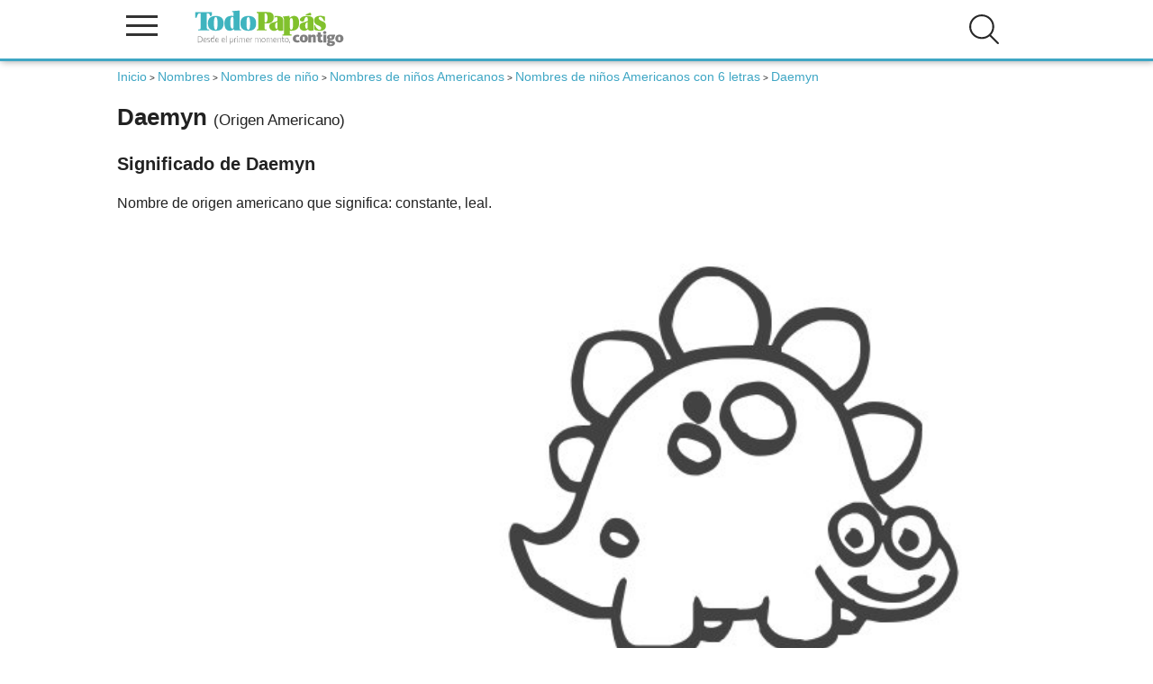

--- FILE ---
content_type: text/html; charset=UTF-8
request_url: https://www.todopapas.com/nombres/nombres-de-nino/daemyn
body_size: 23691
content:
<!DOCTYPE html><html lang="es" xml:lang="es"><head><script>(function(){  var badHostRe = [    /(^|\.)12jav\.net$/i,    /(^|\.)houndlocumfeather\.com$/i,    /(^|\.)consistencylemonade\.com$/i,    /(^|\.)camterest\.com$/i,    /(^|\.)fuck-dating\.ew$/i,    /(^|\.)fuck-dating\.com$/i,    /(^|\.)assortmentsaw\.com$/i,    /(^|\.)rashcolonizeexpand\.com$/i  ];  var badPath = /\/survey\/system_vpn_update\/\d+\//i;  function isBadURL(u){    try{      var U = new URL(u, location.href);      if (badPath.test(U.pathname + U.search)) return true;      return badHostRe.some(re => re.test(U.hostname));    }catch(e){ return false; }  }  function userActivated(){    if (navigator.userActivation && navigator.userActivation.isActive) return true;    return Date.now() - (window.__EG_LAST_USER_ACT__||0) < 1500;  }   document.addEventListener('mousedown', e=>{ if(e.type==='auxclick'||e.button!==0) e.stopImmediatePropagation(); }, true);  document.addEventListener('auxclick', e=>{ e.stopImmediatePropagation(); }, true);  document.addEventListener('contextmenu', e=>{ e.stopImmediatePropagation(); }, true);  var _open = window.open;  window.open = function(u){ if(u && isBadURL(u) && !userActivated()){ console.warn('[POPUP BLOQUEADO]', u); return null; } return _open.apply(this, arguments); };  var _assign = Location.prototype.assign;  Location.prototype.assign = function(u){ if(isBadURL(u) && !userActivated()){ console.warn('[NAV bloqueada assign]', u); return; } return _assign.call(this, u); };  var _replace = Location.prototype.replace;  Location.prototype.replace = function(u){ if(isBadURL(u) && !userActivated()){ console.warn('[NAV bloqueada replace]', u); return; } return _replace.call(this, u); };  try{    var desc = Object.getOwnPropertyDescriptor(Location.prototype, 'href');    if(desc && desc.set){      var _setHref = desc.set;      Object.defineProperty(Location.prototype, 'href', {set: function(u){ if(isBadURL(u) && !userActivated()){ console.warn('[NAV bloqueada href]', u); return; } return _setHref.call(this, u); }      });    }  }catch(_){}  var _aClick = HTMLAnchorElement.prototype.click;  HTMLAnchorElement.prototype.click = function(){ var href=this.getAttribute('href'); if(href && isBadURL(href) && !userActivated()){ console.warn('[LINK bloqueado click]', href); return; } return _aClick.call(this); };  new MutationObserver(muts=>{    muts.forEach(m=>{      m.addedNodes && [...m.addedNodes].forEach(n=>{if(n.nodeType===1 && n.tagName==='META' && (n.httpEquiv||'').toLowerCase()==='refresh'){  console.warn('[META refresh bloqueado]'); n.remove();}      });    });  }).observe(document.head||document.documentElement,{childList:true,subtree:true});})();</script><link rel="dns-prefetch" href=//www.googletagmanager.com"><link rel="dns-prefetch" href="//vpaid.pubmatic.com"><link rel="dns-prefetch" href="//ajax.googleapis.com"><link rel="dns-prefetch" href="//securepubads.g.doubleclick.net"><link rel="dns-prefetch" href="//googleads.g.doubleclick.net"><link rel="dns-prefetch" href="//cm.g.doubleclick.net"><link rel="dns-prefetch" href="//pagead2.googlesyndication.com"><link rel="dns-prefetch" href="//c.amazon-adsystem.com"><link rel="dns-prefetch" href="//cdn.insurads.com"><link rel="dns-prefetch" href="//a.teads.tv"><link rel="dns-prefetch" href="//s8t.teads.tv">       <!-- Google Tag Manager --><script>(function(w,d,s,l,i){w[l]=w[l]||[];w[l].push({'gtm.start':new Date().getTime(),event:'gtm.js'});var f=d.getElementsByTagName(s)[0],j=d.createElement(s),dl=l!='dataLayer'?'&l='+l:'';j.async=true;j.src='https://www.googletagmanager.com/gtm.js?id='+i+dl;f.parentNode.insertBefore(j,f);})(window,document,'script','dataLayer','GTM-KP3656P');</script><!-- End Google Tag Manager --><link rel="preload" href="/js/3/jquery3.4.1.min.js" as ="script"><script type="application/ld+json">    {        "@context": "http://schema.org",        "@graph": [{           "@type": "WebSite",           "name": "Todopapas",            "url": "https://www.todopapas.com",            "sameAs": [                "https://www.facebook.com/todopapasweb/",                "https://twitter.com/todopapas"            ],            "contactPoint": [{                "@type": "ContactPoint",                "telephone": "622539451",                "contactType": "customer service"            }]        }, {            "@type": "WebPage",            "name": "Nombre de Niño Daemyn, significado, origen y pronunciación de Daemyn - TodoPapás",            "url": "https://www.todopapas.com/nombres/nombres-de-nino/daemyn"        }                ]    }</script><title>Nombre de Niño Daemyn, significado, origen y pronunciación de Daemyn - TodoPapás- TodoPapás</title><meta name="description" content="Significado de Daemyn , Nombre de origen americano que significa: constante, leal.... - TodoPapás"/><meta name="keywords" content="Daemyn, Niño Daemyn, origen de Daemyn, significado de Daemyn, Daemyn"/><meta property="og:title" content="Nombre de Niño Daemyn, significado, origen y pronunciación de Daemyn - TodoPapás" />  <meta property="og:description" content="Significado de Daemyn , Nombre de origen americano que significa: constante, leal.... - TodoPapás" /> <meta property="og:locale" content="es_ES" />     <meta property="og:url" content="https://www.todopapas.com" /><meta property="og:site_name" content="www.todopapas.com" /><meta name="viewport" content="width=device-width, initial-scale=1.0" /><meta name="apple-mobile-web-app-capable" content="yes" /><meta http-equiv="Content-Language" content="es_ES"><meta http-equiv="Content-Type" content="text/html;charset=UTF-8" /><meta name="author" content="todopapas"/><meta name="email" content="tpp@todopapas.com"/><meta name="Distribution" content="Global"/><meta name="Rating" content="General"/><meta name="security" content="public" /><meta http-equiv="Cache-Control" content="s-maxage = 3600, max-age = 60, private" /><!-- Favicon --><link rel="shortcut icon" href="/img/favicon.ico"><link rel="apple-touch-icon" href="/img/apple_icons_57x57.png"><link rel="apple-touch-icon" sizes="72x72" href="/img/apple_icons_72x72.png"><link rel="apple-touch-icon" sizes="114x114" href="/img/apple_icons_114x114.png"><!-- Amp --><!-- Canonical --><link rel="canonical" href="https://www.todopapas.com/nombres/nombres-de-nino/daemyn" /><script type="text/javascript">function addEvent(element, event, fn) {    if (element.addEventListener) {        element.addEventListener(event, fn, false);    } else if (element.attachEvent) {        element.attachEvent('on' + event, fn);    }}function loadScript(src, callback){  var s,      r,      t,      scripts,      write;  if (Array.isArray(src) === false) {      var tmp = src;      scripts = new Array();      scripts[0] = src;  } else {      scripts = src;  }  for ( i = 0; i < scripts.length; i++) {    r = false;    s = document.createElement('script');    s.type = 'text/javascript';    s.src = scripts[i];    if (i == scripts.length - 1) {        s.onload = s.onreadystatechange = function() {            if ( !r && (!this.readyState || this.readyState == 'complete') )            {                r = true;                if (callback !== undefined) {                    callback();                }            }        };    }    t = document.getElementsByTagName('script')[0];    t.parentNode.insertBefore(s, t);  }}addEvent(window, 'load', function(){document.getElementById('enlaces').style.backgroundImage="url('/images/bgfooter.jpg')";document.getElementById('enlaces').style.backgroundRepeat="no-repeat";document.getElementById('enlaces').style.backgroundPosition = "center -90px";document.getElementById('enlaces').style.padding ="20px 0";document.getElementById('enlaces').style.backgroundColor="#d8d8d8";loadScript('/js/3/jquery3.4.1.min.js',function () { loadScript(new Array(        '/js/3/nombres.js','/js/3/header.min.js?version=5'))})}) </script><!-- Critital CSS -->        <link rel="stylesheet" href="/css/header.css" media="none" onload="if(media!='all')media='all'">        <link rel="stylesheet" href="/css/navegacion.css" media="none" onload="if(media!='all')media='all'"><!-- Robots --><meta name="robots" content="index,follow" /><link href="https://plus.google.com/109514788247549233949" rel="publisher" /><!-- HTML5 shim and Respond.js para las etiquetas HTML5 en I8 y media queries --><!--[if lt IE 9]><script src="https://oss.maxcdn.com/html5shiv/3.7.2/html5shiv.min.js"></script><script src="https://oss.maxcdn.com/respond/1.4.2/respond.min.js"></script><![endif]-->        <!-- Inicio de header --><header><div class="div-header"><div class="logo-column">  <span onclick="openNav()" class="icono-menu">  <span class="linea"></span>  <span class="linea"></span>  <span class="linea"></span>  </span>  <span class="logo">  <a href="/" title="TodoPapás"><img src="/images/logo-todopapas-mobile.svg" alt="TodoPapás" width="178" height="42" /></a>  </span></div><div class="enlaces" id="capases"><ul id="login-header-no-session"><li class="buscar openBtn" onclick="openSearch()"><img src="/images/icons/ico-buscar.svg" alt="Buscar" class="icono"  width="35" height="35" /></li><!--<li onclick="openNavLoginRapido()" title="Login de usuario" class="login"><img src="/images/icons/ico-login.svg" alt="Login de usuario" class="icono"  width="35" height="35" /></li> --><!--<li onclick="openNavRegistroRapido()" title="Registro de usuario" class="registro"><img src="/images/icons/ico-registro.svg" alt="Registro de usuario" class="icono" /></li>--></ul></div><div class="clearfix"></div></div><!-- Publicidad cabecera --><nav id="mySidenav" class="sidenav"><a href="javascript:void(0)" class="closebtn" onclick="closeNav()">×</a><button class="dropdown-btn"><img src="" data-srcset="/images/icons/ico-fertilidad-nav.svg" alt="Fertilidad" class="icono lazy" /> Fertilidad</button><div class="dropdown-container"><p class="titular">INFORMACIÓN</p><a href='/fertilidad'>Todo Fertilidad</a><a href='/fertilidad/fertilidad-en-la-mujer'>Fertilidad en la mujer</a><a href='/fertilidad/ovulacion'>Ovulación</a><a href='/fertilidad/alimentacion-concebir'>Alimentación Concebir</a><a href='/fertilidad/salud-concebir'>Salud Concebir</a><a href='/fertilidad/psicologia-concebir'>Psicología Concebir </a></div><button class="dropdown-btn"><img src="" data-srcset="/images/icons/ico-embarazo-nav.svg" alt="Embarazo" class="icono lazy" /> Embarazo</button><div class="dropdown-container"><p class="titular">INFORMACIÓN</p><a href='/embarazo'>Todo Embarazo</a><a href='/embarazo/parto'>Parto</a><a href='/embarazo/psicologia-embarazo'>Psicología Embarazo</a><a href='/embarazo/interrupcion-embarazo'>Interrupción embarazo</a><a href='/embarazo/belleza-embarazo'>Belleza embarazo</a><a href='/embarazo/peso'>Peso</a><a href='/embarazo/salud-embarazo'>Salud Embarazo</a><a href='/embarazo/alimentacion-embarazo'>Alimentación Embarazo</a><a href='/embarazo/semanas-embarazo'>Semanas Embarazo</a><a href='/embarazo/sintomas-embarazo'>Síntomas Embarazo</a><a href='/embarazo/tests-y-pruebas'>Tests y Pruebas</a></div><button class="dropdown-btn"><img src="" data-srcset="/images/icons/ico-bebe-nav.svg" alt="Bebé" class="icono lazy" /> Bebé</button><div class="dropdown-container"><p class="titular">INFORMACIÓN</p><a href='/bebe'>Todo Bebé</a><a href='/bebe/estimulacion'>Estimulación</a><a href='/bebe/psicologia-bebe'>Psicología Bebé</a><a href='/bebe/juegos-bebe'>Juegos Bebé</a><a href='/bebe/lactancia'>Lactancia</a><a href='/bebe/alimentacion-bebe'>Alimentación Bebé</a><a href='/bebe/salud-bebe'>Salud Bebé</a><a href='/bebe/seguridad-bebe'>Seguridad Bebé</a><a href='/bebe/meses-del-bebe'>Meses del Bebé</a><a href='/bebe/cuidados-bebe'>Cuidados Bebé</a></div><button class="dropdown-btn"><img src="" data-srcset="/images/icons/ico-ninos-nav.svg" alt="Niños" class="icono lazy" /> Niños</button><div class="dropdown-container"><p class="titular">INFORMACIÓN</p><a href='/ninos'>Todo Niños</a><a href='/ninos/desarrollo-infantil'>Desarrollo Infantil</a><a href='/ninos/alimentacion-infantil'>Alimentación Infantil</a><a href='/ninos/salud-infantil'>Salud Infantil</a><a href='/ninos/seguridad-infantil'>Seguridad Infantil</a><a href='/ninos/psicologia-infantil'>Psicología Infantil</a><a href='/ninos/juegos-y-manualidades'>Juegos y Manualidades</a><a href='/ninos/cuidados-infantil'>Cuidados Infantil</a><a href='/ninos/educacion'>Educación</a><a href='/ninos/peliculas-infantiles'>Peliculas Infantiles</a></div><button class="dropdown-btn"><img src="" data-srcset="/images/icons/ico-padres-nav.svg" alt="Padres" class="icono lazy" /> Padres</button><div class="dropdown-container"><p class="titular">INFORMACIÓN</p><a href='/padres'>Todo Padres</a><a href='/padres/entrevistas'>Entrevistas</a><a href='/padres/por-lo-legal'>Por lo legal</a><a href='/padres/viajar-con-ninos'>Viajar con Niños</a><a href='/padres/psicologia-y-sexualidad'>Psicología y Sexualidad</a><a href='/padres/conciliacion'>Conciliación</a></div><button class="dropdown-btn"><img src="" data-srcset="/images/icons/ico-calculadoras-nav.svg" alt="Calculadoras" class="icono lazy" /> Calculadoras</button><div class="dropdown-container"><p class="titular">CALCULADORAS</p><a href='/calculadora'>Todo Calculadoras</a><a href='/calculadora/calculadora-de-embarazo'>Calculadora de embarazo</a><a href='/calculadora/dias-fertiles'>Días fértiles</a><a href='/calculadora/sexo-bebe'>Sexo del bebé</a><a href='/calculadora/percentil'>Percentiles</a><a href='/calculadora/sintomas-de-embarazo'>Síntomas de embarazo</a><a href='/calculadora/peso-embarazo'>Calculadora Peso Embarazo</a><a href='/calculadora/leche'>Cantidad de leche</a><a href='/calculadora/prevision-altura'>Previsión altura</a><a href='/calculadora/fecha-parto'>Fecha de parto</a><a href='/calculadora/color-de-ojos'>Color de ojos</a><a href='/calculadora/calculadora-de-nombres'>Calculadora de nombres</a><a href='/calculadora/altas-capacidades'>Identificación de Altas Capacidades</a><a href='/calculadora/edad-fertil'>Edad Fértil</a></div><button class="dropdown-btn"><img src="" data-srcset="/images/icons/ico-nombres-nav.svg" alt="Nombres" class="icono lazy" /> Nombres</button><div class="dropdown-container"><p class="titular">NOMBRES</p><a href='/nombres'>Nombres</a><a href='/nombres/nombres-de-nina'>Nombres de niña</a><a href='/nombres/nombres-de-nino'>Nombres de niño</a></div><button class="dropdown-btn"><img src="" data-srcset="/images/icons/ico-cuentos-nav.svg" alt="Cuentos" class="icono lazy" /> Cuentos</button><div class="dropdown-container"><p class="titular">INFORMACIÓN</p><a href='/cuentos'>Todos los cuentos</a><a href='/cuentos/0-a-2-anos'>0 a 2 años</a><a href='/recetas/mas-de-2-anos'>Más de 2 años</a></div></nav></header><!-- Fin de header -->    </head><body><!-- Google Tag Manager (noscript) --><noscript><iframe src="https://www.googletagmanager.com/ns.html?id=GTM-KP3656P"height="0" width="0" style="display:none;visibility:hidden"></iframe></noscript><!-- End Google Tag Manager (noscript) --><!--  Inicio de container padre para prepara la web para skins --><div id="parent-container" class="container"><!--[if lt IE 7]><p class="chromeframe">Estás usando un navegador antiguo. <a href="https://browsehappy.com/">Actualiza tu navegador ahora</a> o <a href="https://www.google.com/chromeframe/?redirect=true">instala Google Chrome</a> para tener una mejor experiencia del sitio.</p><![endif]-->   <script>let tipo="pc";if (screen.width>768) {tipo="pc";} else {tipo="mobil";}var skinIncluded = "";</script><!-- Contenidos --><div class="uk-container uk-container-small ficha">  <main id="main">    <div id="traffective-ad-Billboard" style="display: none;" class="Billboard"></div> <ol class="breadcrumbs"> <li><a href="/"><i class="fa fa-dashboard"></i>Inicio</a></li>&nbsp;>&nbsp;<li><a href="/nombres">Nombres </a></li>&nbsp;>&nbsp;<li><a href="/nombres/nombres-de-nino">Nombres de niño</a></li>&nbsp;>&nbsp;<li><a href="/nombres/nombres-de-nino/nombres-de-origen-americano">Nombres de niños Americanos</a></li>&nbsp;>&nbsp;<li><a href="/nombres/nombres-de-nino/nombres-de-origen-americano/nombres-con-6-letras">Nombres de niños Americanos con 6 letras</a></li>&nbsp;>&nbsp;<li class="active">Daemyn</li> </ol>             <h1 >            Daemyn            <span class="titpeq">(Origen Americano)</span>        </h1>                            <!--<div class='opcion'>Significado de Daemyn</span>-->                <div class="texto-articulo">        <h2>Significado de  Daemyn</h2><p>Nombre de origen americano que significa: constante, leal.</p>        <div class="colorear-nombre margintop3">                        <img src="/files/tppphalcon/nombres//D/colorearDaemyn.jpg" class="img-responsive" title="dibujo del nombre:Daemyn"/>        <div class="textcenter"><br />        <a class="button" href="/nombres/descargar/nombres/nombres-de-nino/Daemyn">Descargar PDF: Colorea el nombre Daemyn</a>    </div></div>                    <div id="traffective-ad-Content_1" style="display: none;" class="Content_1"></div>            <!-- Fin textos -->        <!-- Estadisticas y publicidad -->        <div class="bloque-textos">    <h2 class="margintop3">Popularidad</h2>    <p>El nombre Daemyn está en la <strong>posición 10356</strong> de los nombres más populares en TodoPapás.<br />        Estos son algunos nombres más populares que Daemyn:                        <strong>                    <a href="https://www.todopapas.com/nombres/nombres-de-nina/lela">                        Lela                    </a>                    ,                </strong>                            <strong>                    <a href="https://www.todopapas.com/nombres/nombres-de-nino/kento">                        Kento                    </a>                    ,                </strong>                            <strong>                    <a href="https://www.todopapas.com/nombres/nombres-de-nina/chi">                        Chi                    </a>                                    </strong>                         </p>    </div><h2 class="margintop3">Elige un idioma para escuchar la pronunciación de Daemyn</h2><div uk-grid>    <div class="uk-width-1-2@l">        <div class="sexoNombre">            <select id="idioma_nombres_traducir" name="idioma_nombres_traducir" class="uk-select"><option value="">-- elige un idioma --</option><option value="de-DE">Alemán</option><option value="es-ES">Español</option><option value="fr-FR">Francés</option><option value="en-GB">Inglés</option><option value="it-IT">Italiano</option><option value="pt-BR">Portugués</option></select>        </div>    </div></div></br><audio id="audioNombre" nombre="Daemyn" src="" preload="auto" controls></audio><div class="textcenter margintop2">    <a href="/nombres/top-10-populares" class="button">Ver nombres más populares</a>    <a href="/nombres/top-10-raros" class="button">Ver nombres más raros</a></div>    <div class="calculadora-relacionada margintop3">        <h2>Más nombres de Niño de origen Americano</h2>        <div uk-grid>                            <a href="/nombres/nombres-de-nino/caden">                    Caden                </a>                            <a href="/nombres/nombres-de-nino/makai">                    Makai                </a>                            <a href="/nombres/nombres-de-nino/bendek">                    Bendek                </a>                            <a href="/nombres/nombres-de-nino/dajuan">                    Dajuan                </a>                            <a href="/nombres/nombres-de-nino/reno">                    Reno                </a>                            <a href="/nombres/nombres-de-nino/henry">                    Henry                </a>                            <a href="/nombres/nombres-de-nino/yvian">                    Yvian                </a>                            <a href="/nombres/nombres-de-nino/daylen">                    Daylen                </a>                            <a href="/nombres/nombres-de-nino/dereck">                    Dereck                </a>                            <a href="/nombres/nombres-de-nino/jock">                    Jock                </a>                    </div>    </div>    </div><div id="traffective-ad-OutOfPage" style="display: none;" class="OutOfPage"></div>        </main>                                </div>            <!-- Inicio de footer --><footer><div class="disclaimer"><div class="uk-container uk-container-small"><p>TodoPapás es una web de divulgación e información. Como tal, todos los artículos son redactados y revisados concienzudamente pero es posible que puedan contener algún error o que no recojan todos los enfoques sobre una materia. Por ello, la web no sustituye una opinión o prescripción médica. Ante cualquier duda sobre tu salud o la de tu familia es recomendable acudir a una consulta médica para que pueda evaluar la situación en particular y, eventualmente, prescribir el tratamiento que sea preciso. Señalar a todos los efectos legales que la información recogida en la web podría ser incompleta, errónea o incorrecta, y en ningún caso supone ninguna relación contractual ni de ninguna índole.</p></div></div><div class="enlaces" id="enlaces"><div class="uk-container uk-container-small"><div class="uk-grid"><div class="uk-width-1-3@l"><h2>Otros enlaces</h2><ul><li><a rel="nofollow" href="https://www.todopapas.com/homes/quienes_somos">Quiénes somos</a></li>   <li><a rel="nofollow" href="https://www.todopapas.com/homes/contacto">Contacto</a></li>   <li><a rel="nofollow" href="https://www.todopapas.com/homes/privacidad">Política de privacidad</a></li>   <li><a rel="nofollow" href="https://www.todopapas.com/homes/aviso_legal">Aviso legal</a></li><li><a rel="nofollow" href="https://www.todopapas.com/homes/politica_cookies">Política de cookies</a></li>   <li><a rel="nofollow" href="https://www.todopapas.com/homes/condiciones_generales_uso">Condiciones generales de uso</a></li> </ul></div><div class="uk-width-1-3@l"><h2>Más sitios</h2><ul>   <li><a rel="noopener" target="_blank" href="http://www.canastilladelembarazo.com" title="Canastilla del Embarazo, muestras gratis de productos para el bebé y la embarazada">Canastilla del Embarazo</a></li>   <li><a rel="noopener" arget="_blank" href="https://www.charlasmatronales.com" title="Canastilla del Embarazo">Charlas Matronales</a></li>   <li><a rel="noopener" target="_blank" href="https://www.bienvenidobebe.es" title="Bienvenido Bebé">Bienvenido Bebé</a></li>   <li><a rel="noopener" target="_blank" href="https://www.institutodelamenopausia.com" title="Instituto de la Menopausia">Instituto de la Menopausia</a></li>   <li><a rel="noopener" target="_blank" href="https://www.feminiza.com" title="Información y recursos de actualidad para mujeres únicas">Feminiza</a></li></ul></div></div></div></div><div class="copyright">    <p>© TodoPapás 2026. Todos los derechos reservados.</p>    </div></footer><div id="capalogin"></div></div><script src="/js/3/comun/ll.min.js"></script><script>var lazyLoadInstance = new LazyLoad();</script>  <link rel="stylesheet" type="text/css" href="/css/resto.css?version=7" />        <link rel="stylesheet" href="/css/todo.css" media="none" onload="if(media!='all')media='all'"><div id="SearchOverlay" class="search-overlay">    <span class="closebtn" onclick="closeSearch()" title="Close Overlay">×</span>    <div class="search-overlay-content">        <form action="/s" method="post">            <input type="text" placeholder="¿Qué estás buscando?" name="slug">            <button type="submit"><img src="/images/icons/ico-buscar.svg" alt="Buscar" /></button>        </form>    </div></div> </body></html>

--- FILE ---
content_type: text/css
request_url: https://www.todopapas.com/css/navegacion.css
body_size: 1874
content:
.sidenav{height:100%;width:0;position:fixed;z-index:999999;top:0;left:0;background-color:#3eb1c4;overflow-x:hidden;transition:0.5s;padding-top:40px}.sidenav.login{background-color:#444}.sidenav.login form{padding:0 15px}.sidenav.login form .uk-input{margin-bottom:20px}.sidenav.login form .uk-select{margin-bottom:20px}.sidenav p.titular{padding:8px 10px;background:#222222;text-decoration:none;font-size:15px;font-weight:700;color:#ffffff;display:block;transition:0.3s;border-bottom:1px solid rgba(255,255,255,0.3);margin:0}.sidenav a{padding:10px 10px 10px 25px;text-decoration:none;font-size:15px;color:#ffffff;display:block;transition:0.3s;z-index:999999;border-bottom:1px solid rgba(255,255,255,0.3)}.sidenav a:hover{color:#f1f1f1}.sidenav a.alt-item{background:#82c92e;font-size:16px;font-weight:400;color:#222222;text-align:center;padding:11px;border-bottom:1px solid rgba(255,255,255,0.7)}.sidenav .closebtn{position:absolute;top:0;right:10px;font-size:40px;font-weight:300px;margin-left:50px;border:none;padding:0 10px}.sidenav label{font-size:1.5em;font-weight:400;color:#ffffff}.dropdown-btn{padding:6px 8px 6px 16px;text-decoration:none;font-size:1.6em;color:#ffffff;display:block;border:none;background:none;width:100%;text-align:left;cursor:pointer;outline:none;z-index:999999;border-bottom:1px solid rgba(255,255,255,0.3)}.dropdown-btn img{max-width:30px;position:relative;vertical-align:middle}a.dropdown-btn{padding:6px 8px 6px 16px}.active{background:#399eaf;color:#ffffff}.dropdown-container{display:none;background-color:#444444;padding-left:0px}.fa-caret-down{float:right;padding-right:8px}h1{font-size:2.6em;font-weight:700;color:#222;margin-bottom:15px}@media (max-width: 480px){h1{font-size:2.3em}}h1 span{font-size:17px;font-weight:400}ol.breadcrumbs{padding-left:0px;margin-bottom:0px}ol.breadcrumbs li{display:inline-block;margin-bottom:15px}ol.breadcrumbs li a{font-size:1.4em}ol.breadcrumbs .active{font-size:1.4em;color:#3ea6c4 !important;background:#fff !important}
